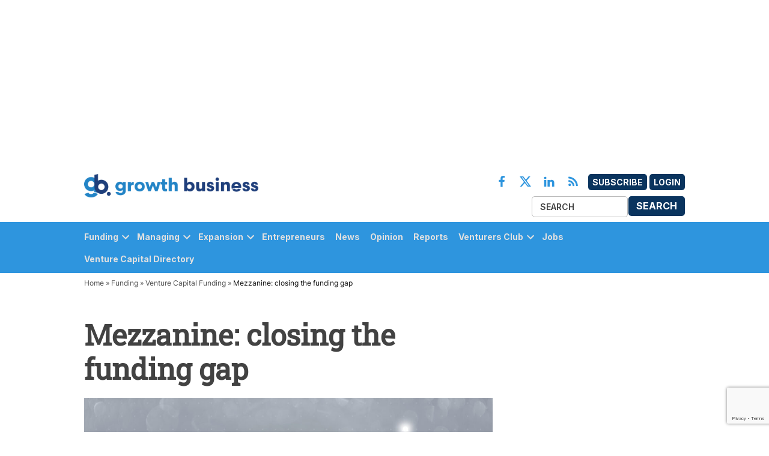

--- FILE ---
content_type: text/html; charset=utf-8
request_url: https://www.google.com/recaptcha/api2/anchor?ar=1&k=6Le3Wc8pAAAAAI3Kr2kg1gQyVo0Mj25PpVff3Y5P&co=aHR0cHM6Ly9ncm93dGhidXNpbmVzcy5jby51azo0NDM.&hl=en&v=N67nZn4AqZkNcbeMu4prBgzg&size=invisible&anchor-ms=20000&execute-ms=30000&cb=7o5d4fvyco8d
body_size: 48537
content:
<!DOCTYPE HTML><html dir="ltr" lang="en"><head><meta http-equiv="Content-Type" content="text/html; charset=UTF-8">
<meta http-equiv="X-UA-Compatible" content="IE=edge">
<title>reCAPTCHA</title>
<style type="text/css">
/* cyrillic-ext */
@font-face {
  font-family: 'Roboto';
  font-style: normal;
  font-weight: 400;
  font-stretch: 100%;
  src: url(//fonts.gstatic.com/s/roboto/v48/KFO7CnqEu92Fr1ME7kSn66aGLdTylUAMa3GUBHMdazTgWw.woff2) format('woff2');
  unicode-range: U+0460-052F, U+1C80-1C8A, U+20B4, U+2DE0-2DFF, U+A640-A69F, U+FE2E-FE2F;
}
/* cyrillic */
@font-face {
  font-family: 'Roboto';
  font-style: normal;
  font-weight: 400;
  font-stretch: 100%;
  src: url(//fonts.gstatic.com/s/roboto/v48/KFO7CnqEu92Fr1ME7kSn66aGLdTylUAMa3iUBHMdazTgWw.woff2) format('woff2');
  unicode-range: U+0301, U+0400-045F, U+0490-0491, U+04B0-04B1, U+2116;
}
/* greek-ext */
@font-face {
  font-family: 'Roboto';
  font-style: normal;
  font-weight: 400;
  font-stretch: 100%;
  src: url(//fonts.gstatic.com/s/roboto/v48/KFO7CnqEu92Fr1ME7kSn66aGLdTylUAMa3CUBHMdazTgWw.woff2) format('woff2');
  unicode-range: U+1F00-1FFF;
}
/* greek */
@font-face {
  font-family: 'Roboto';
  font-style: normal;
  font-weight: 400;
  font-stretch: 100%;
  src: url(//fonts.gstatic.com/s/roboto/v48/KFO7CnqEu92Fr1ME7kSn66aGLdTylUAMa3-UBHMdazTgWw.woff2) format('woff2');
  unicode-range: U+0370-0377, U+037A-037F, U+0384-038A, U+038C, U+038E-03A1, U+03A3-03FF;
}
/* math */
@font-face {
  font-family: 'Roboto';
  font-style: normal;
  font-weight: 400;
  font-stretch: 100%;
  src: url(//fonts.gstatic.com/s/roboto/v48/KFO7CnqEu92Fr1ME7kSn66aGLdTylUAMawCUBHMdazTgWw.woff2) format('woff2');
  unicode-range: U+0302-0303, U+0305, U+0307-0308, U+0310, U+0312, U+0315, U+031A, U+0326-0327, U+032C, U+032F-0330, U+0332-0333, U+0338, U+033A, U+0346, U+034D, U+0391-03A1, U+03A3-03A9, U+03B1-03C9, U+03D1, U+03D5-03D6, U+03F0-03F1, U+03F4-03F5, U+2016-2017, U+2034-2038, U+203C, U+2040, U+2043, U+2047, U+2050, U+2057, U+205F, U+2070-2071, U+2074-208E, U+2090-209C, U+20D0-20DC, U+20E1, U+20E5-20EF, U+2100-2112, U+2114-2115, U+2117-2121, U+2123-214F, U+2190, U+2192, U+2194-21AE, U+21B0-21E5, U+21F1-21F2, U+21F4-2211, U+2213-2214, U+2216-22FF, U+2308-230B, U+2310, U+2319, U+231C-2321, U+2336-237A, U+237C, U+2395, U+239B-23B7, U+23D0, U+23DC-23E1, U+2474-2475, U+25AF, U+25B3, U+25B7, U+25BD, U+25C1, U+25CA, U+25CC, U+25FB, U+266D-266F, U+27C0-27FF, U+2900-2AFF, U+2B0E-2B11, U+2B30-2B4C, U+2BFE, U+3030, U+FF5B, U+FF5D, U+1D400-1D7FF, U+1EE00-1EEFF;
}
/* symbols */
@font-face {
  font-family: 'Roboto';
  font-style: normal;
  font-weight: 400;
  font-stretch: 100%;
  src: url(//fonts.gstatic.com/s/roboto/v48/KFO7CnqEu92Fr1ME7kSn66aGLdTylUAMaxKUBHMdazTgWw.woff2) format('woff2');
  unicode-range: U+0001-000C, U+000E-001F, U+007F-009F, U+20DD-20E0, U+20E2-20E4, U+2150-218F, U+2190, U+2192, U+2194-2199, U+21AF, U+21E6-21F0, U+21F3, U+2218-2219, U+2299, U+22C4-22C6, U+2300-243F, U+2440-244A, U+2460-24FF, U+25A0-27BF, U+2800-28FF, U+2921-2922, U+2981, U+29BF, U+29EB, U+2B00-2BFF, U+4DC0-4DFF, U+FFF9-FFFB, U+10140-1018E, U+10190-1019C, U+101A0, U+101D0-101FD, U+102E0-102FB, U+10E60-10E7E, U+1D2C0-1D2D3, U+1D2E0-1D37F, U+1F000-1F0FF, U+1F100-1F1AD, U+1F1E6-1F1FF, U+1F30D-1F30F, U+1F315, U+1F31C, U+1F31E, U+1F320-1F32C, U+1F336, U+1F378, U+1F37D, U+1F382, U+1F393-1F39F, U+1F3A7-1F3A8, U+1F3AC-1F3AF, U+1F3C2, U+1F3C4-1F3C6, U+1F3CA-1F3CE, U+1F3D4-1F3E0, U+1F3ED, U+1F3F1-1F3F3, U+1F3F5-1F3F7, U+1F408, U+1F415, U+1F41F, U+1F426, U+1F43F, U+1F441-1F442, U+1F444, U+1F446-1F449, U+1F44C-1F44E, U+1F453, U+1F46A, U+1F47D, U+1F4A3, U+1F4B0, U+1F4B3, U+1F4B9, U+1F4BB, U+1F4BF, U+1F4C8-1F4CB, U+1F4D6, U+1F4DA, U+1F4DF, U+1F4E3-1F4E6, U+1F4EA-1F4ED, U+1F4F7, U+1F4F9-1F4FB, U+1F4FD-1F4FE, U+1F503, U+1F507-1F50B, U+1F50D, U+1F512-1F513, U+1F53E-1F54A, U+1F54F-1F5FA, U+1F610, U+1F650-1F67F, U+1F687, U+1F68D, U+1F691, U+1F694, U+1F698, U+1F6AD, U+1F6B2, U+1F6B9-1F6BA, U+1F6BC, U+1F6C6-1F6CF, U+1F6D3-1F6D7, U+1F6E0-1F6EA, U+1F6F0-1F6F3, U+1F6F7-1F6FC, U+1F700-1F7FF, U+1F800-1F80B, U+1F810-1F847, U+1F850-1F859, U+1F860-1F887, U+1F890-1F8AD, U+1F8B0-1F8BB, U+1F8C0-1F8C1, U+1F900-1F90B, U+1F93B, U+1F946, U+1F984, U+1F996, U+1F9E9, U+1FA00-1FA6F, U+1FA70-1FA7C, U+1FA80-1FA89, U+1FA8F-1FAC6, U+1FACE-1FADC, U+1FADF-1FAE9, U+1FAF0-1FAF8, U+1FB00-1FBFF;
}
/* vietnamese */
@font-face {
  font-family: 'Roboto';
  font-style: normal;
  font-weight: 400;
  font-stretch: 100%;
  src: url(//fonts.gstatic.com/s/roboto/v48/KFO7CnqEu92Fr1ME7kSn66aGLdTylUAMa3OUBHMdazTgWw.woff2) format('woff2');
  unicode-range: U+0102-0103, U+0110-0111, U+0128-0129, U+0168-0169, U+01A0-01A1, U+01AF-01B0, U+0300-0301, U+0303-0304, U+0308-0309, U+0323, U+0329, U+1EA0-1EF9, U+20AB;
}
/* latin-ext */
@font-face {
  font-family: 'Roboto';
  font-style: normal;
  font-weight: 400;
  font-stretch: 100%;
  src: url(//fonts.gstatic.com/s/roboto/v48/KFO7CnqEu92Fr1ME7kSn66aGLdTylUAMa3KUBHMdazTgWw.woff2) format('woff2');
  unicode-range: U+0100-02BA, U+02BD-02C5, U+02C7-02CC, U+02CE-02D7, U+02DD-02FF, U+0304, U+0308, U+0329, U+1D00-1DBF, U+1E00-1E9F, U+1EF2-1EFF, U+2020, U+20A0-20AB, U+20AD-20C0, U+2113, U+2C60-2C7F, U+A720-A7FF;
}
/* latin */
@font-face {
  font-family: 'Roboto';
  font-style: normal;
  font-weight: 400;
  font-stretch: 100%;
  src: url(//fonts.gstatic.com/s/roboto/v48/KFO7CnqEu92Fr1ME7kSn66aGLdTylUAMa3yUBHMdazQ.woff2) format('woff2');
  unicode-range: U+0000-00FF, U+0131, U+0152-0153, U+02BB-02BC, U+02C6, U+02DA, U+02DC, U+0304, U+0308, U+0329, U+2000-206F, U+20AC, U+2122, U+2191, U+2193, U+2212, U+2215, U+FEFF, U+FFFD;
}
/* cyrillic-ext */
@font-face {
  font-family: 'Roboto';
  font-style: normal;
  font-weight: 500;
  font-stretch: 100%;
  src: url(//fonts.gstatic.com/s/roboto/v48/KFO7CnqEu92Fr1ME7kSn66aGLdTylUAMa3GUBHMdazTgWw.woff2) format('woff2');
  unicode-range: U+0460-052F, U+1C80-1C8A, U+20B4, U+2DE0-2DFF, U+A640-A69F, U+FE2E-FE2F;
}
/* cyrillic */
@font-face {
  font-family: 'Roboto';
  font-style: normal;
  font-weight: 500;
  font-stretch: 100%;
  src: url(//fonts.gstatic.com/s/roboto/v48/KFO7CnqEu92Fr1ME7kSn66aGLdTylUAMa3iUBHMdazTgWw.woff2) format('woff2');
  unicode-range: U+0301, U+0400-045F, U+0490-0491, U+04B0-04B1, U+2116;
}
/* greek-ext */
@font-face {
  font-family: 'Roboto';
  font-style: normal;
  font-weight: 500;
  font-stretch: 100%;
  src: url(//fonts.gstatic.com/s/roboto/v48/KFO7CnqEu92Fr1ME7kSn66aGLdTylUAMa3CUBHMdazTgWw.woff2) format('woff2');
  unicode-range: U+1F00-1FFF;
}
/* greek */
@font-face {
  font-family: 'Roboto';
  font-style: normal;
  font-weight: 500;
  font-stretch: 100%;
  src: url(//fonts.gstatic.com/s/roboto/v48/KFO7CnqEu92Fr1ME7kSn66aGLdTylUAMa3-UBHMdazTgWw.woff2) format('woff2');
  unicode-range: U+0370-0377, U+037A-037F, U+0384-038A, U+038C, U+038E-03A1, U+03A3-03FF;
}
/* math */
@font-face {
  font-family: 'Roboto';
  font-style: normal;
  font-weight: 500;
  font-stretch: 100%;
  src: url(//fonts.gstatic.com/s/roboto/v48/KFO7CnqEu92Fr1ME7kSn66aGLdTylUAMawCUBHMdazTgWw.woff2) format('woff2');
  unicode-range: U+0302-0303, U+0305, U+0307-0308, U+0310, U+0312, U+0315, U+031A, U+0326-0327, U+032C, U+032F-0330, U+0332-0333, U+0338, U+033A, U+0346, U+034D, U+0391-03A1, U+03A3-03A9, U+03B1-03C9, U+03D1, U+03D5-03D6, U+03F0-03F1, U+03F4-03F5, U+2016-2017, U+2034-2038, U+203C, U+2040, U+2043, U+2047, U+2050, U+2057, U+205F, U+2070-2071, U+2074-208E, U+2090-209C, U+20D0-20DC, U+20E1, U+20E5-20EF, U+2100-2112, U+2114-2115, U+2117-2121, U+2123-214F, U+2190, U+2192, U+2194-21AE, U+21B0-21E5, U+21F1-21F2, U+21F4-2211, U+2213-2214, U+2216-22FF, U+2308-230B, U+2310, U+2319, U+231C-2321, U+2336-237A, U+237C, U+2395, U+239B-23B7, U+23D0, U+23DC-23E1, U+2474-2475, U+25AF, U+25B3, U+25B7, U+25BD, U+25C1, U+25CA, U+25CC, U+25FB, U+266D-266F, U+27C0-27FF, U+2900-2AFF, U+2B0E-2B11, U+2B30-2B4C, U+2BFE, U+3030, U+FF5B, U+FF5D, U+1D400-1D7FF, U+1EE00-1EEFF;
}
/* symbols */
@font-face {
  font-family: 'Roboto';
  font-style: normal;
  font-weight: 500;
  font-stretch: 100%;
  src: url(//fonts.gstatic.com/s/roboto/v48/KFO7CnqEu92Fr1ME7kSn66aGLdTylUAMaxKUBHMdazTgWw.woff2) format('woff2');
  unicode-range: U+0001-000C, U+000E-001F, U+007F-009F, U+20DD-20E0, U+20E2-20E4, U+2150-218F, U+2190, U+2192, U+2194-2199, U+21AF, U+21E6-21F0, U+21F3, U+2218-2219, U+2299, U+22C4-22C6, U+2300-243F, U+2440-244A, U+2460-24FF, U+25A0-27BF, U+2800-28FF, U+2921-2922, U+2981, U+29BF, U+29EB, U+2B00-2BFF, U+4DC0-4DFF, U+FFF9-FFFB, U+10140-1018E, U+10190-1019C, U+101A0, U+101D0-101FD, U+102E0-102FB, U+10E60-10E7E, U+1D2C0-1D2D3, U+1D2E0-1D37F, U+1F000-1F0FF, U+1F100-1F1AD, U+1F1E6-1F1FF, U+1F30D-1F30F, U+1F315, U+1F31C, U+1F31E, U+1F320-1F32C, U+1F336, U+1F378, U+1F37D, U+1F382, U+1F393-1F39F, U+1F3A7-1F3A8, U+1F3AC-1F3AF, U+1F3C2, U+1F3C4-1F3C6, U+1F3CA-1F3CE, U+1F3D4-1F3E0, U+1F3ED, U+1F3F1-1F3F3, U+1F3F5-1F3F7, U+1F408, U+1F415, U+1F41F, U+1F426, U+1F43F, U+1F441-1F442, U+1F444, U+1F446-1F449, U+1F44C-1F44E, U+1F453, U+1F46A, U+1F47D, U+1F4A3, U+1F4B0, U+1F4B3, U+1F4B9, U+1F4BB, U+1F4BF, U+1F4C8-1F4CB, U+1F4D6, U+1F4DA, U+1F4DF, U+1F4E3-1F4E6, U+1F4EA-1F4ED, U+1F4F7, U+1F4F9-1F4FB, U+1F4FD-1F4FE, U+1F503, U+1F507-1F50B, U+1F50D, U+1F512-1F513, U+1F53E-1F54A, U+1F54F-1F5FA, U+1F610, U+1F650-1F67F, U+1F687, U+1F68D, U+1F691, U+1F694, U+1F698, U+1F6AD, U+1F6B2, U+1F6B9-1F6BA, U+1F6BC, U+1F6C6-1F6CF, U+1F6D3-1F6D7, U+1F6E0-1F6EA, U+1F6F0-1F6F3, U+1F6F7-1F6FC, U+1F700-1F7FF, U+1F800-1F80B, U+1F810-1F847, U+1F850-1F859, U+1F860-1F887, U+1F890-1F8AD, U+1F8B0-1F8BB, U+1F8C0-1F8C1, U+1F900-1F90B, U+1F93B, U+1F946, U+1F984, U+1F996, U+1F9E9, U+1FA00-1FA6F, U+1FA70-1FA7C, U+1FA80-1FA89, U+1FA8F-1FAC6, U+1FACE-1FADC, U+1FADF-1FAE9, U+1FAF0-1FAF8, U+1FB00-1FBFF;
}
/* vietnamese */
@font-face {
  font-family: 'Roboto';
  font-style: normal;
  font-weight: 500;
  font-stretch: 100%;
  src: url(//fonts.gstatic.com/s/roboto/v48/KFO7CnqEu92Fr1ME7kSn66aGLdTylUAMa3OUBHMdazTgWw.woff2) format('woff2');
  unicode-range: U+0102-0103, U+0110-0111, U+0128-0129, U+0168-0169, U+01A0-01A1, U+01AF-01B0, U+0300-0301, U+0303-0304, U+0308-0309, U+0323, U+0329, U+1EA0-1EF9, U+20AB;
}
/* latin-ext */
@font-face {
  font-family: 'Roboto';
  font-style: normal;
  font-weight: 500;
  font-stretch: 100%;
  src: url(//fonts.gstatic.com/s/roboto/v48/KFO7CnqEu92Fr1ME7kSn66aGLdTylUAMa3KUBHMdazTgWw.woff2) format('woff2');
  unicode-range: U+0100-02BA, U+02BD-02C5, U+02C7-02CC, U+02CE-02D7, U+02DD-02FF, U+0304, U+0308, U+0329, U+1D00-1DBF, U+1E00-1E9F, U+1EF2-1EFF, U+2020, U+20A0-20AB, U+20AD-20C0, U+2113, U+2C60-2C7F, U+A720-A7FF;
}
/* latin */
@font-face {
  font-family: 'Roboto';
  font-style: normal;
  font-weight: 500;
  font-stretch: 100%;
  src: url(//fonts.gstatic.com/s/roboto/v48/KFO7CnqEu92Fr1ME7kSn66aGLdTylUAMa3yUBHMdazQ.woff2) format('woff2');
  unicode-range: U+0000-00FF, U+0131, U+0152-0153, U+02BB-02BC, U+02C6, U+02DA, U+02DC, U+0304, U+0308, U+0329, U+2000-206F, U+20AC, U+2122, U+2191, U+2193, U+2212, U+2215, U+FEFF, U+FFFD;
}
/* cyrillic-ext */
@font-face {
  font-family: 'Roboto';
  font-style: normal;
  font-weight: 900;
  font-stretch: 100%;
  src: url(//fonts.gstatic.com/s/roboto/v48/KFO7CnqEu92Fr1ME7kSn66aGLdTylUAMa3GUBHMdazTgWw.woff2) format('woff2');
  unicode-range: U+0460-052F, U+1C80-1C8A, U+20B4, U+2DE0-2DFF, U+A640-A69F, U+FE2E-FE2F;
}
/* cyrillic */
@font-face {
  font-family: 'Roboto';
  font-style: normal;
  font-weight: 900;
  font-stretch: 100%;
  src: url(//fonts.gstatic.com/s/roboto/v48/KFO7CnqEu92Fr1ME7kSn66aGLdTylUAMa3iUBHMdazTgWw.woff2) format('woff2');
  unicode-range: U+0301, U+0400-045F, U+0490-0491, U+04B0-04B1, U+2116;
}
/* greek-ext */
@font-face {
  font-family: 'Roboto';
  font-style: normal;
  font-weight: 900;
  font-stretch: 100%;
  src: url(//fonts.gstatic.com/s/roboto/v48/KFO7CnqEu92Fr1ME7kSn66aGLdTylUAMa3CUBHMdazTgWw.woff2) format('woff2');
  unicode-range: U+1F00-1FFF;
}
/* greek */
@font-face {
  font-family: 'Roboto';
  font-style: normal;
  font-weight: 900;
  font-stretch: 100%;
  src: url(//fonts.gstatic.com/s/roboto/v48/KFO7CnqEu92Fr1ME7kSn66aGLdTylUAMa3-UBHMdazTgWw.woff2) format('woff2');
  unicode-range: U+0370-0377, U+037A-037F, U+0384-038A, U+038C, U+038E-03A1, U+03A3-03FF;
}
/* math */
@font-face {
  font-family: 'Roboto';
  font-style: normal;
  font-weight: 900;
  font-stretch: 100%;
  src: url(//fonts.gstatic.com/s/roboto/v48/KFO7CnqEu92Fr1ME7kSn66aGLdTylUAMawCUBHMdazTgWw.woff2) format('woff2');
  unicode-range: U+0302-0303, U+0305, U+0307-0308, U+0310, U+0312, U+0315, U+031A, U+0326-0327, U+032C, U+032F-0330, U+0332-0333, U+0338, U+033A, U+0346, U+034D, U+0391-03A1, U+03A3-03A9, U+03B1-03C9, U+03D1, U+03D5-03D6, U+03F0-03F1, U+03F4-03F5, U+2016-2017, U+2034-2038, U+203C, U+2040, U+2043, U+2047, U+2050, U+2057, U+205F, U+2070-2071, U+2074-208E, U+2090-209C, U+20D0-20DC, U+20E1, U+20E5-20EF, U+2100-2112, U+2114-2115, U+2117-2121, U+2123-214F, U+2190, U+2192, U+2194-21AE, U+21B0-21E5, U+21F1-21F2, U+21F4-2211, U+2213-2214, U+2216-22FF, U+2308-230B, U+2310, U+2319, U+231C-2321, U+2336-237A, U+237C, U+2395, U+239B-23B7, U+23D0, U+23DC-23E1, U+2474-2475, U+25AF, U+25B3, U+25B7, U+25BD, U+25C1, U+25CA, U+25CC, U+25FB, U+266D-266F, U+27C0-27FF, U+2900-2AFF, U+2B0E-2B11, U+2B30-2B4C, U+2BFE, U+3030, U+FF5B, U+FF5D, U+1D400-1D7FF, U+1EE00-1EEFF;
}
/* symbols */
@font-face {
  font-family: 'Roboto';
  font-style: normal;
  font-weight: 900;
  font-stretch: 100%;
  src: url(//fonts.gstatic.com/s/roboto/v48/KFO7CnqEu92Fr1ME7kSn66aGLdTylUAMaxKUBHMdazTgWw.woff2) format('woff2');
  unicode-range: U+0001-000C, U+000E-001F, U+007F-009F, U+20DD-20E0, U+20E2-20E4, U+2150-218F, U+2190, U+2192, U+2194-2199, U+21AF, U+21E6-21F0, U+21F3, U+2218-2219, U+2299, U+22C4-22C6, U+2300-243F, U+2440-244A, U+2460-24FF, U+25A0-27BF, U+2800-28FF, U+2921-2922, U+2981, U+29BF, U+29EB, U+2B00-2BFF, U+4DC0-4DFF, U+FFF9-FFFB, U+10140-1018E, U+10190-1019C, U+101A0, U+101D0-101FD, U+102E0-102FB, U+10E60-10E7E, U+1D2C0-1D2D3, U+1D2E0-1D37F, U+1F000-1F0FF, U+1F100-1F1AD, U+1F1E6-1F1FF, U+1F30D-1F30F, U+1F315, U+1F31C, U+1F31E, U+1F320-1F32C, U+1F336, U+1F378, U+1F37D, U+1F382, U+1F393-1F39F, U+1F3A7-1F3A8, U+1F3AC-1F3AF, U+1F3C2, U+1F3C4-1F3C6, U+1F3CA-1F3CE, U+1F3D4-1F3E0, U+1F3ED, U+1F3F1-1F3F3, U+1F3F5-1F3F7, U+1F408, U+1F415, U+1F41F, U+1F426, U+1F43F, U+1F441-1F442, U+1F444, U+1F446-1F449, U+1F44C-1F44E, U+1F453, U+1F46A, U+1F47D, U+1F4A3, U+1F4B0, U+1F4B3, U+1F4B9, U+1F4BB, U+1F4BF, U+1F4C8-1F4CB, U+1F4D6, U+1F4DA, U+1F4DF, U+1F4E3-1F4E6, U+1F4EA-1F4ED, U+1F4F7, U+1F4F9-1F4FB, U+1F4FD-1F4FE, U+1F503, U+1F507-1F50B, U+1F50D, U+1F512-1F513, U+1F53E-1F54A, U+1F54F-1F5FA, U+1F610, U+1F650-1F67F, U+1F687, U+1F68D, U+1F691, U+1F694, U+1F698, U+1F6AD, U+1F6B2, U+1F6B9-1F6BA, U+1F6BC, U+1F6C6-1F6CF, U+1F6D3-1F6D7, U+1F6E0-1F6EA, U+1F6F0-1F6F3, U+1F6F7-1F6FC, U+1F700-1F7FF, U+1F800-1F80B, U+1F810-1F847, U+1F850-1F859, U+1F860-1F887, U+1F890-1F8AD, U+1F8B0-1F8BB, U+1F8C0-1F8C1, U+1F900-1F90B, U+1F93B, U+1F946, U+1F984, U+1F996, U+1F9E9, U+1FA00-1FA6F, U+1FA70-1FA7C, U+1FA80-1FA89, U+1FA8F-1FAC6, U+1FACE-1FADC, U+1FADF-1FAE9, U+1FAF0-1FAF8, U+1FB00-1FBFF;
}
/* vietnamese */
@font-face {
  font-family: 'Roboto';
  font-style: normal;
  font-weight: 900;
  font-stretch: 100%;
  src: url(//fonts.gstatic.com/s/roboto/v48/KFO7CnqEu92Fr1ME7kSn66aGLdTylUAMa3OUBHMdazTgWw.woff2) format('woff2');
  unicode-range: U+0102-0103, U+0110-0111, U+0128-0129, U+0168-0169, U+01A0-01A1, U+01AF-01B0, U+0300-0301, U+0303-0304, U+0308-0309, U+0323, U+0329, U+1EA0-1EF9, U+20AB;
}
/* latin-ext */
@font-face {
  font-family: 'Roboto';
  font-style: normal;
  font-weight: 900;
  font-stretch: 100%;
  src: url(//fonts.gstatic.com/s/roboto/v48/KFO7CnqEu92Fr1ME7kSn66aGLdTylUAMa3KUBHMdazTgWw.woff2) format('woff2');
  unicode-range: U+0100-02BA, U+02BD-02C5, U+02C7-02CC, U+02CE-02D7, U+02DD-02FF, U+0304, U+0308, U+0329, U+1D00-1DBF, U+1E00-1E9F, U+1EF2-1EFF, U+2020, U+20A0-20AB, U+20AD-20C0, U+2113, U+2C60-2C7F, U+A720-A7FF;
}
/* latin */
@font-face {
  font-family: 'Roboto';
  font-style: normal;
  font-weight: 900;
  font-stretch: 100%;
  src: url(//fonts.gstatic.com/s/roboto/v48/KFO7CnqEu92Fr1ME7kSn66aGLdTylUAMa3yUBHMdazQ.woff2) format('woff2');
  unicode-range: U+0000-00FF, U+0131, U+0152-0153, U+02BB-02BC, U+02C6, U+02DA, U+02DC, U+0304, U+0308, U+0329, U+2000-206F, U+20AC, U+2122, U+2191, U+2193, U+2212, U+2215, U+FEFF, U+FFFD;
}

</style>
<link rel="stylesheet" type="text/css" href="https://www.gstatic.com/recaptcha/releases/N67nZn4AqZkNcbeMu4prBgzg/styles__ltr.css">
<script nonce="x55fZvxd0r5gBo07JsJ03w" type="text/javascript">window['__recaptcha_api'] = 'https://www.google.com/recaptcha/api2/';</script>
<script type="text/javascript" src="https://www.gstatic.com/recaptcha/releases/N67nZn4AqZkNcbeMu4prBgzg/recaptcha__en.js" nonce="x55fZvxd0r5gBo07JsJ03w">
      
    </script></head>
<body><div id="rc-anchor-alert" class="rc-anchor-alert"></div>
<input type="hidden" id="recaptcha-token" value="[base64]">
<script type="text/javascript" nonce="x55fZvxd0r5gBo07JsJ03w">
      recaptcha.anchor.Main.init("[\x22ainput\x22,[\x22bgdata\x22,\x22\x22,\[base64]/[base64]/[base64]/bmV3IHJbeF0oY1swXSk6RT09Mj9uZXcgclt4XShjWzBdLGNbMV0pOkU9PTM/bmV3IHJbeF0oY1swXSxjWzFdLGNbMl0pOkU9PTQ/[base64]/[base64]/[base64]/[base64]/[base64]/[base64]/[base64]/[base64]\x22,\[base64]\\u003d\x22,\x22esK1wqx6w5PCsX/CpMKPf8KGY8OmwpofJcOuw65DwpbDp8OEbWMbS8K+w5lBXsK9eFjDt8Ojwrhsc8OHw4nCpiTCtgkMwqs0wqdHT8KYfMKzOxXDlWBYacKswqvDkcKBw6PDgsKEw4fDjxXCrHjCjsKwwo/CgcKPw77CpTbDlcKqP8KfZkvDl8OqwqPDjcOtw6/Cj8OnwokXY8KiwqdnQyoowrQhwqgTFcKqwrXDp1/Dn8KAw7LCj8OaLWVWwoM7wq/[base64]/AGjCi8O6wqIEw6PDoHhdAsKLO8KjAMK2TBNFH8KMWsOaw4RiSBjDgUPCr8KbS0BtJw90wpADKcKVw4J9w47CgmlZw6LDnj3DvMOcw6jDix3DnDTDnQdxwr/[base64]/KsKew5BMGTdwMjzDocKDHmnChsOvEGtnwqTCo3NYw5XDisOqbcOLw5HCi8OOTGkREsO3wrIET8OVZn4dJ8OMw5rCncOfw6XCk8KmLcKSwqUCAcKywrLClArDpcOCYHfDizsfwrtwwp7CssO+wqxLQ3vDu8O+CAx+AVZ9wpLDtE1zw5XCpcK9SsOPN2Jpw4A/CcKhw7nCnsOCwq/CqcOcf0R1NhZdK3UIwqbDuH5oYMOcwqYpwplvN8KNDsKxH8KJw6DDvsKYA8OrwpfCsMKEw74ew7Q9w7Q4ccKDfjNhwrjDkMOGwovCn8OYwovDnHPCvX/DlMOxwqFIwrHCkcKDQMKAwoZnXcOkw5DCohMbKsK8wqoMw6UfwpfDssKLwr9uGMKLTsK2wqfDlzvCmmLDv2RweiU8F0/CmsKMEMOFL3pADXTDlCNZND0Rw5ATY1nDlQAOLjXCgjF7wqJKwppwH8Oif8OawrfDicOpScKAw70jGiUdecKfwoHDmsOywqhLw6M/w5zDpcK5W8OqwpACVcKowqg7w63CqsO/w4NcDMKjK8Ojd8Orw6MGw59Aw6p2w5XCoSoTw4TCj8Kjw7NwAcKqAhnCtMKcdSnCpEvDk8OEwrXDhAcpw4TCu8OdYMOebsOqwrwtG0RRw7DDksOFwrM/UGPDkMKnwoLCnUkfw4fCt8ObUHjCq8OyIQ/CncKMGTnCtXgzwpvCiw7Dm3Vmw4pNXcKPe2lCwp3CqcKhw6jCrsKRw4PDk0x0NMKqwojCv8K2NEl+wofDinxzw6zDsGdlw7XDucOyK0zDjV/CusKVKxlIwpfCvcOnw5MFwqzCscOXwolbw7LCtcK3ClgIf11tbMKTw4PDn1MEw6QjNnzDl8Ocd8OWAcO/cSlNwrTDpkJtwqjCoxvDlcOEw4srbMK8wqpSZMK4NcKAw54Kw4bDp8KjdjzCpMKvwqrDn8O2wqfCvMK6TnlAw7tmb0PDhsKAwo/Dt8OGw6DCvMOawrHChTPDhk5gwrPDusO6WRRUXw3DpxJawrTCvMKKwq7Dmn/CjcKFwpRcw6jCk8Ksw5BpU8Oswr3CiA/Duh3DjnRUVh3Ck3MaLAQOwodHS8K/chEPYiPDusOBw5xLw4Rbw5fCvwHDpnvDsMKXwrLCssK7wqwZFsOUdsOoK1FDD8Olw4LCsT0VO3LDqsOZX0PCucOQwooQw6HDsjDCjnfCv3PCklbCgMO/SsK8XcKRKMOhG8KCNHQxw5sowoN2XMOtLcOPWgMhwozCjsK5wo7DuzNEw78Cw4PClcK2wrYOZcKsw4nCoCXCtxvDu8KQw6swV8KJwqlUw4bDgMOKw47CvzDCsS8kFsOewodzc8KIDsKpSzRiTUNdw4/Dt8KMalYqe8Oywr4Dw7oZw5QaGm9NFCNTUsKVesKSw6nCj8KHwrrDrW7DqMOZFcO5OMK/HsKPw7rDicKOw6TCjgjClQd+CgxoRFLCh8KaXcOaccOQHsK5w5A6BnEBX2HDlFzCsFB6w5/DunpCJ8KJwoHDk8OxwqxRw6Y0wrTDjcKew6fCk8OVPMOOw7TDtsOSw601MyvDjcKjwqjCmsKBDyLDtMKAwpPDjsOfflPDiRl/wrFZMMKKwoHDsxoYw40DUMOKYVoPZk9KwqHDtmABIMOnZsK5JkYDf09jD8Osw6/[base64]/[base64]/Dm01HHMO3w5liwrHDp8Kvw7tuw6kywpvCgVUXdG/ClsOsG1JKw6TCr8OqIR52wp3CsnTCrCEBNgjCsnMyGg/Co2/Cjg9RGmbDicOJw5rCpD7CgUAlA8OUw700LsO/[base64]/DgW9yBMOuPAzDh8OUwrrCl2gdwq/DmRZUH8O8KxkNekHChsKKwptKORjCg8O4wr7CtcO8w6QXwqXCvMOZwo7DsUTDscK9w57CnDPCnMKXw6jDp8KaPgPDqcKUNcOrwpMUbMK3GsOjNMKkOUohwq0mEcOfKHPDnUbDnn/Cs8OETz/CqW7Co8Olwo3Dp0/[base64]/DscKDJ8ORQcKSwp0wLsOww4PDsMKIPRp2w7jCkyNQahFVw43CpMOjH8ODdz/CinR6wqhcIRzCucObwopRdD9bE8OrwpoPWsORLMKAwq9zw5tGOADCgVNAwrPCq8Kyb28Rw7Y1woEjU8Kxw5HCv1vDqsKdWcOKwobCjBlMIjfDjsO0wqjCjX/[base64]/w6MZPQ0Vwq0AeUFNwrzDusOaHsK+w7nCncKww60mO8OvEBgaw4MfJ8KFw4cPw5NMU8KBw7FXw7ZdwoPDucOABAPDgBfCq8OLwrzCvFVoIsOyw4LDqTQ/FnjDl0c4w4IeMsOdw4lMcGHDosOkcDczw49YcMOXw5rDpcKwHMKsZMO1w6TDhcO6RBFTwosdbsKYacOfwrXDtXXCucO5w4PCtQcJasONJwbChR4/[base64]/DtWfDiADDsWnDqMO4w68Uw4bChC/ClXsHwrUbw4hmA8K/VMO4w6hswp54wrnCu3DDtzIOw6HDpHrCj07DuCUnwq/DusK/w7ZjeF7DplTDvcORw74Ew5XDp8ONwoXCmELCqsONwrvDrMOkw5cWEj7CmnDDpDM/HlrCvE0qw5Uew7bChX3CtFfCssKpwr7CjCwzwo/CvMKwwogcHsOzwr1uHE3DkEkvQMKdw5MQw7/Cs8ObwpXDpcOrenLDhMK5wqXCmRTDo8O8P8KFw4PCjcKTwp3CpzJFNcKid3F1w7x9wol2wpEbw6tqw7LCmm5UFMOywo5ywoVaIzRQwpnDnC3CvsKnworCphbDr8Ofw53DqsOudXpgOGpubxYZEcKEw4vChcKQwq9aKHZTKcKCwoIMUn/[base64]/ChMKFwq95w7zDiC5XXwvDrsO+w4l2EcOHwozDj1bDuMO+AhbCs2hCwqLCqsKww78mwp8cFMKfDHleUMKVwr0EZMOeaMO+wqXCoMK2w6/DlzlzFcKlRMKVWD/CgWhcwokWwrseTsOrw6LCrwTCsT1nSsKpFMKhwok9LEU+KQwsdsK6wo/[base64]/[base64]/DrMOxwrbCicKQwpdlwrtkW1VsJH7CoiLCkm7DlHfCosKjQMOBVMOkKm/DnMOBfx3DnHhBeXHDmMKeEMOYwpo9MHwHasKQbcK7wogXSMKDw5XDglQxMjfCqgN3wrEWwqPCr0fDrQlSw7VHwrzCu2bCjcKgUsOewojCsg8XwpnDvHJibsK/XFg/w79ww78Tw7hxw6h1d8OFN8OXSMOmVcO0LMOww47DtFDCtlrDlcK0woPDhMOXQVrDk00EwpfCisKMwr/CgsKGHBlzwoBHwpHDqjUnXsO3w4bCl00jwpFcw6I3S8OJw7rDjWYKbX1BK8K2fcOmwqwILcO7W37DscKKIcKPKMOIwq8vbcOoZsKmw5tHV0HCmifDmxZ1w4tlBXHDocK8JcOEwoQtWcKoVMK2LX3Ct8ONaMKOw7DCmMKvFkFJwqd1wp/[base64]/DiMKXw4oEfcOCKTDDpMOww6cKw6rDqwvDp8OMQMKHA8OrX8KAcUVTw48TBsKacGfDt8KdZXjCvz/[base64]/CgMKnwpnDq3ccIMOlwrxyLTjCvcOqw4MiFBYrwprCisKAC8OFw6hUcB3CisK2wrsdw4AVV8Kqw7HDisOywpnDk8OBTnzDv3hwMxfDuBYPbw8NI8KVw4s8RcKATsKcRcOgw4oBDcK5w7A+KsK0VcKcWXIsw4rCh8KZRcOXdgMzbsOvT8O1wq/CoRdUVAVow6kDwpDCocK5wpQ8AMKfR8Ofw6xnw7bCqMO+wqFNe8ORUsOhD1fChsK0w5o2w5tREmxZTsK+wow6w7FvwrtXecKJwrkbwq9JE8OSJsOlw49Cwr7CjlvCr8KMw43DhsOHPjo9f8OZeRfCkMOpwrh/wpXDl8O2NMKaw53ClsOzwq8PfMKjw7B9fwXDnxMsXMKhw5rDgMK1w5UsVSHDozrDtMOuXlDDpj90XsKpfGnDncOSWsOdEcOFwq9BJcKuw77Cp8OQw4LDgStBCxLDrwAnw4Ftw4AiR8K7wqbCssKVw6Q/w5LCmhcZw5jCocOhwrHDnEIgwqZ5woNzNcKrwpDCvwrDjXPCp8OeU8K+w4PDo8KtKsOvwqjCpsOEwoYUw4djbEbDmsKFGgZxwpXCkcOTwqfDm8KnwppLwoXCgsOEwqArwrTCq8OzwpvCjMOqfDUjTifDo8KeAsK0WCHDryMbPkHCgSlDw7HCkx/[base64]/CuXEUD8K2w7VSb2M5InXDiHzCrcKIw7ghbsKsw5IvOcOUw4DDs8OeXcOwwr1twqNew63Cq1HCpgDDvcONJ8KQW8Kowo7DuUN4QVQhwq3CqMKEUsOPwoYHKcK7VS/ChMKiw63CkhDCncKKw7zCr8OQKMOgKR9dccOSPgFWw5QPw53CpUtbw5ERwrAWQHTCrsKew5xmTMK8w43DpHxJX8ORwrPDi1vDlHAnwpE6w49NLsKIDmQJw5/Dg8OyP0Rcw6oaw7TDjjRZw6PCuCgpcQ7Cvi8xesKrw7DCgk9DJsOjbAoGH8O4PC8cw5/CkcKVHSLCgcO6wrbDmQAkwqXDjsOUwr05w5zDvMOHO8OvHA00wpXCkR/DmAAvwq/CqUxHw5DDocKLR2IWLMOsfBtWV3nDpcKiZMKfwrLDmMKka1A9wopGAMKUUMOHCcOPWMK6F8OMw7/Dk8OeCFnCoRQ9w5rCsMKjbcKcwppyw5vDksOmAzlkZsKSw4TCk8O/UwoWcsOSwpZlwpzDuGvCicOawpEAcMKFRcKjOMO+wqjDocOeYmINw5E+w6hcwqvCsGjDgcKdHMK6wrjDjCgcw7JQw5xhwrtkwpDDnFLDmVjCt1hRw4LCh8KWwp/DjwDDt8Kmw6PCtgzCm1jChnrDisOVBmDDuDDDnMOgwp/Ct8KyE8KRZcKiU8OtOcKjwpfCosKSwrDDiXMrc2chXHARbcKBGcK+w6/DrcO0wpdawpTDiHA7FcK3ViBnJcOeexJIw6VtwpkvKcKaeMOeIsKiXsOrMcKbw5cDWHDDqMONw6g9T8KKwpZNw7HCinHDvsO3w4DCisOvw7rDhsOqw6Q8wohTXMKvwoQUUyrDqcObe8K5wocRwoDChnDCosKLwpHDkwzCr8K0bjd4w63DngsBfWJVbxlILTlWw7/CmAVqBMOtccKKLjlIYcKwwqHDjEVnK2TCnSMZWnd1Vk7DjEXCiy3CtgbCk8KDKcOySsKdL8KtEcOIbFsBABB4esKYE08fw7vCq8OgP8KDw75Nwqgbw73DmcODwroawqrDpV7CsMO4JcK5wrsgLT8QMT3CoC8AGzLDgQbCtTo/wosJw4fCkjoQb8KTEMOpesK/[base64]/[base64]/DvyfCi8OFcBbCuDzCrBcZGsO3Zn17TQnDu8KGw7Iqwr5sTsOwwozDhWHDhMOVw5UcwrzCs2PCpTo9dU3Cm1EJVMKCNcKhLcO+c8OsGMOkRHnDisKQBMOpwpvDvMK9JcKxw59PGzfCny/DjSvCtMOIwqhRBhfDgRLCjnItwolXw40Aw6FhQTZJwpE5aMOewpNFw7dqE0TDjMOaw5vDucOtwoAfZAHChBE2FcKzecO3w5NTwqvCoMODPsOUw7HDsDzDlU/CpgzClFDDtcOIJFjDjVBLGGLClMOPwoLDs8K3wo/[base64]/[base64]/[base64]/CscOiwqktw4nDv8K/[base64]/Cj8KYPB/Dnmt8bcOrwoDCrE5VUSl6WWdqJcOUwoxOMjxdAUJAw50yw54jwpprVcKCw4AwEsOmwosjw5nDqsOpAlEhZxjCuglLw6HCrsKiIn1IwopwNcOfwpHCmnPDixcSw4U3LsOxNMKYABfCvgfCj8OPw4/[base64]/DnWHCgcOBXcOgFiZVwq3DhFDDpxJVwpfCjsKIGMOBEMOlwrDDjcOLaHdvPm/Ck8OJPGjDrsKxG8KUd8OKTiPCvU17wpPDvh3CtnLDhxc5wo/DtsKDwr3DpkJ3QcOBw5IqLAEKwqhWw7sJLMOmw6Uawp4GKFNGwpBYVMKNw5jDhcKBw54iMMOfw7LDjMOfwqwCEDvCq8O7ZMKBSh/DsDwawofDlSXCsSZjwo/CrMOHIMOSNCPCg8Owwo0cI8KTw6fDjBY9w7k4EsKUbsKww5TChsOBcsK/w4l9DcOlIsOvP0dewqzCviDDgjvDjDXCqTnClHF7WEg8Uhxtwo7Cv8Oywpl3CcKlZMKWw6nDh0/Cv8KUwp0TNMKXRXxEw60Yw4AAFcOyLy07w6srGsKsUMOUUgTCsV1+TsOPImjDq2lhJsOxN8KxwpFREsOxX8O/KsOlw44sXiwhbTfChE3ClCnCnyNrAX/DosKswqnDkcOzEjLCihXCvcOfw4rDqgbDgcO/wopkdyPCt1ZMFFLCrsOOWktuwrjCjMKISQtAEsKvUEPDtMKkZW/[base64]/Dp8K7eMKfX8Obw6DDucKkbsKdQsK3wozDrGLDpEHChx1bHQXDjMOzwpDCjR/CnsOUwqRcw47Ci2YAw5jCvicHZ8KdX1jDqljDsyDDiHzCt8KOw608bcO0e8OAMcKPP8OZwqPCrMKJw45mwotmw6ZIT2HDikLDncKJf8O2wpoPwr7DhX3DlcKCLHcsfsOoGMKqf1TChcOpDhcOHMOAwphpMkXCmFdLwp8JdcK1Miopw4PCjULDiMOiwr1qS8O/wpPCvk9Rw41uWMOQJjzCowHChmYKZTXCq8Ofw6LDigMDa2kTPsKMw6Y0wr5aw5vDgjswKS3CpzPDkMKobgLDqcOdwrgNw7Atwo4rw4NgAcKZdkYCdcOuwoTCjGRYw4/Dg8OvwqVyN8OKP8Orw6hSw77CtCzCj8Ozw5LCj8OHw4x8w5HDs8KPMRlMwozCpMKTw4w6dMOSVQU8w4o8ZG3DjsOPw4h8XMO7bR5Rw7rCuG1JVlZXGcO7woHDqWJgw611fcKuBcOewpPDgRzDkiDCgcOpU8OrS2jCu8KJwpvCnGU0w517w4cXBsKSwrsPCQzCh1t/[base64]/Ck8KYbjZdwog6wq8Sw5zDhsKDfl89wojCnsK3w5EQbTjDmcORw7LDh11nw4vCl8OtIEExJsOAOMO0wprCjRHDpMOMwobCn8OdAcKtSsK6FsO5wp3CqErDrF1Uwo/CqhpyOXdewqIiZ0EMwobCtRXDmMKMDMKIdcO8N8OvwqfCi8OkSsO2wrvDoMO4Z8OvwrTDtMKWIzbDrS/Doz3DqzJgeiUJwpHDsQ/CuMOLw6zCn8OwwrR/GMKmwplfTBFxwrZPw5p8wqbDv3APwpTCtykIOcOXwpfCrsOdRULCicOgAMOIGsK/FEwiVEHCh8KabsOTwq9zw6XCuAMvw6Adwo3CncKSaWVGZh8cwqXDvyvDoH/CrHvDucOCAcKZw6nDrGjDusKoRwjDlwYqw6omR8K6woDDmMOHC8Orwr/CjcKROlbCtkzCqwrCkFXDrCovw54JRMO+Q8O6w4UhecOrwqDCqcK9w65LDk7DiMOaGU1PGMOrYMKndCLCmk/[base64]/DqVQvwpUMwp7DmCTCtC5rR8OZw47DsG3DnsKSHSPCvRAzwpPCn8O9w5ZswplpBsORwq/CisOhB3JTdWzCkyMRw4w6wppBPMK2w7XDrcOaw58Ww7gwcw03aUTCpcKbIhjDgcONecK6ezDCjcK/w7jDsMOyF8OAwp4YbVkNwo3DiMORUV/Cj8OCw4PCq8OcwrsNdcKmaEUTCWlYLMOCWsK5acO0WBjCjy/Du8K/w7teZ3rDq8Kaw4zCpAthDsKewrJUw5QWw4ATw6LDjGBXHWDDtW/DocOGXcOWwpdrwq3DpsOEw4/DiMOpNlVSaEnDinADwpvDhD8GKsKmOcKzw7vChMO0wqHChMOCwrEZK8KywrrCocKWAcOiw54qK8KNw5zCkcKTSsK3DVLCnzfDqcK1w61De0I3JMK7w7TCgMKzwot7w7tRw4YKwrdCwoULwpxMBsK/LX0ZwqnCoMOgwpfCocKHSB49wp/[base64]/Dmh8Mw5xEw5oswrHDqjtMw6YCE8Kkew1mDDnDvMOPNBjCgsOVw6Bvwq1dw6DCpcOyw5Yea8Ozw4sYZTvDvcKPw6o/wqUIbsOSwrNnK8KHwr3Dm3/[base64]/DcKbRcOuwofCm0oWwrVpwpfDgcKPwqzDs2RKwr9vwrJ5wrbDgkACw7EaGgAnwrY3GsKXw6jDtG4Iw4cyO8OdwpfDm8Oewp3CpTteCn9UMynCmsOgThfDrERvQsOaK8KUwocUwoPDksKzWVs9fsKBZMOBQsOuw5EPw6/Du8OgNcOtIcOhwogyXidsw6MNwpFRUTgmH1fCisKAZ03DmsKjworCjhfDosK+wpDDiBIJeTcFw6nDl8OBPWkCw79vPgAcHz7DsiMjwqvCjsOJA3oVbkEtw5jCgSDChjTCjcK/w4/[base64]/[base64]/CgC7DuMKXGcO6w5PDo8OGw5LDlsKPw5jDnxBALRokEcOXMjPCvwrDjV1RYQM0DcOlw7PDqMKVRcKtw543BcKiMsKDw6FwwpNLbcOSw48gw5nDv38SVCASwr/Cry/Dv8KMICvCosOxwqdqwo/Cg1jCni1gwpZUNMKrwr98wqNnBk7CjMKBw5M1w7zDnALCnFJQJ0TDtMOELQZowq07wrNSRTjDmR/DhsOHw64+w5HDrUV5w4UywoBdFFLCrcKhwpQkwqkYwpBUw7tDw7x4wq8aZz0+w4XCgSnDscK7wrTDi2UFE8KKw7rDhcKoMXdSMWPCk8KBRiTDoMO4VsOuw7HClAdJWMKjw7w3XcO/w6NyEsOQDcKXAEh3wqbCksOLwonCmw4kwqhBwqzCsDjDs8KbR21uw4wPw4ZmAAnDl8OCWG/[base64]/w6wvH8O/WsOjw6UUw6zDm33DlUUxw4DCmcOXw6Q/VsKuZgUdJcO8B1/CvyXDn8OcbX8PQcKbShsewqFRQH7Dhnc2E3DDu8Omw7weG3LDvnzCv2DDnDkRw5ldw7jDsMKiwo/CpcKMw7bDsVPDn8KNA03DucOJIsKgwqoIG8KRccOLw4giw5wcLh3DjDvDi1Y/XMKMAn/CgDnDj0wpWiVxw6U/w6hLwrgRw7nDgkbDlsKJw4cofMKNE0nCiBYpwqbDjsObAT9bc8OlQMOtalXDmcKkPS1pw4oaOMKdSMKwfnpfM8Otw4fDqAR5wql+w7nCvF/[base64]/[base64]/DrcKtekw0e2VwfMKTwrxFwrNAw4czwqd/w4jCtkcUOsOKw78IAMO/wo/Djjo7w5zDuUvCv8KTN3XCssO3FDg1w4ZLw75Gw6JFX8KVX8O3NlHCs8O+S8KRQBwcWcO0wookw4xGOcOaTFIMwrbCrEYtAcKyDFTDokLDvcKww6jCnX9hX8KmHMKHOhPCmsOELz3DosO2WWXDksKxXzjClcKJYTXDsTnDkQjDukjDky/CsQw/wpXCmsOZZ8KHwqIVw5drwrTCiMKvMSZRMyBKwr7ClMKBw4sZwpfCuGHDgAArAk/CuMK2diXDlMKtLkPDs8KYYVXDvjXDtcOTBC3CiFvDi8K9woFQT8OrBXdNw6JKwojCqcK2wpFxFQ9rw4/Cv8KKe8OuwrnDlsO3w61iwrwTESdHPSHDvMKPXV3DrMOswqPCh2LCrDPCp8KzIsKAw6pfwqrCtFNuPxwow5/CoxDDgMKTw73CgloTwrkGw49pbcOqwpDDocOcDMK1w41/[base64]/[base64]/[base64]/CrUlecsOiw4LDrsKtHcOmc8O0w4UcU0XCnhnDnCkeFg1rcityJwMywq8Aw6UBwqHCisOlFsKew4/Co11tBnUcXcKXUBTDrcKxw6LDscK2a07DlMO3Ml3DmcKHAXzDpj9kwo/CqH0kwr/DiDVYPC7DhcO5NEkGchxRwp/[base64]/Cm8KxQsOuOcOTbsKDw7vDuRLDpRLCpMKGTsKLwrQmwrXDrxhFc27Do0jCjXJICQhrwojCmUfCgMO7cj/CuMKiPcK5FsKtMkDCh8KPw6fDv8KSDWHCkVjDqzISw4PCo8OQw4TCuMKGw79QXwvDoMK3w7JWH8O0w43Dt1zDrsK7wpLDq0hQV8KLwpc5UsO7w5PCjkMqNHPDrRUnw5PChMOKw4odRG/CjSlkwqTDoFkfe3PCp380EMOCw6M4F8OUQXdWworCjMO1w6XDucOdwqTDq2LDs8KSwr3CqBPCjMOPw6nCj8OmwrJcTBHDvsKiw4fCm8OvAhkwF03DgMKew584c8K3TMKhw50WYcOnw5A/wp7CpcO2wozDmMKAw4fDnk7DkQLDtAPDhsOoDsKcdsO/KcODwp/[base64]/wohJHMKfHsK5CsK2NsODQR/Dn8OOwpQUFw3DsytJw5/Ctxpfw5lFQnluw7wPw6dCw6rDmsOaP8KIUjZUw7I3L8O9wpnCucOhdDnCu2gUw7Qfw6XDvcOdMHLDjcOEXkDDqcKkwp7Cn8O+wrrCkcKjV8OyBHLDvcKqAcKfwqA4SB/[base64]/DocOBw4rDq8OjwpzDt2MZwoPDr8KzDMOvw6N3ccKeXMK0w4cfLMKfwoVAYsKew53CizAGCjzCqMKsRGlKw7F1w7/[base64]/DrcKBDsO2wonCixwPwokiDRbCowTCmlwoEsO+cB7Dtx/DoE/[base64]/DmkYQwqoqw5h9IjnDs8KwwovDtcOlYcOBKcO1XlHDtFDCskXCjsK1MGbCs8KzCRcpwrzCp0LCucKAwrHDoTzCoQwiwpReZsOYQHgnwpgCeSbCn8Klwrg+w6J1InLDvFBrw4siw4LDpnfDsMKEw7N/CTbDhBbCpsKKDsK0w6ZYwqMYacO9w7vDmXXDvSHCssOlZMOTFynDtkQAGMO9AQgQwpfCvMOcVj/DscONwoBuZHHDo8Kzw4XCmMOxw5wPQWXClRXDm8KjICQTHcOnJcOnw5PCrMK8RQgJw51aw4TChsOjKMK/ZsO4w7E4EgvCrmQ/RcOtw7d4w5vDt8OzRsKwwo3DlgJsAlTDisKPw5DCjxHDo8OmXcOMIcO5QxfDpsKywpvDu8Oiw4HDnsKjKVHDtCFswogiccK/IsOiRQTCjhk5egU5wq3ClEobDxB7eMKTAsKDwqAYwpxiUMK2FRvDqm7DrsK1XlXChjhdO8OcwrDCoH7CpcO8w5dnBUDCrcOOwqnCqkUjw7bDsn3Dv8Omw43Cri3DlE/CgMKpw6F9G8KXEcOqw6tPGw3Cr0UIN8OCwrAew7rDj3vDnR7Dg8OJwrXCiHrDrcKYwp/[base64]/[base64]/HRTCugHCvsObHXvCtmJtAsKQwpfCmBMxcFDCtMKCw7hLdWkJwpTDtyDDjEV6Vltqw5fCiCg9XEZuMRbCn1xFw6TDjHXCgi7Ds8Klwp7CkVMKw7ETUsO6wpPDpsKywovCh0MbwqwDw4nDrsK8QksBwpvCrcO8wrnCoV/ChMOlPU5NwoR9TQRPw4TDgiEDw6Baw6IHWsKje0U5wrMIcsOxw5wyBsKwwrbDqsOcwqg0w5DCjMOISsOEw5vDusOQDcOPa8KUw5Q6wrLDqx1VMHrCixANNF7DusKnwo/[base64]/CsnLDvg5FHTPCnkFTOcOIw5nDjsOYw43Dm8OMQ8OgYgnDn8K7wo8Mw4ZhUMKhV8OEEsK+wrlHXBxEbcKzWMOvwrHCkmhIPkbDgcOCPQNXWsKvWsOcDhVfO8KFwr4Pw6ZGCWvCuWoNwpbDqDRNXBFGw7bDt8KIwpMTKXHDpcO/wos0XhFOw5MIw5FRDcK6QRfCtcOEwq7ChAEtKMONwr4lwo4tZcKfPsO8wpVlHkIvEsKjwpbCpyLDnzwxwpIJw5vCusK/wqtQHkvDo21Mw6BZwoTDr8KHSH4dwovChEU+Dl4yw7XDgMOeZ8Otw4jDv8OJwp7DscK4w7sAwppDNTd3V8KswojDvAsAwp/DosKNf8K7w5vDg8Kowq7DlcOrwprDk8K1w7jCh03DsjDCkMK4wowjcsONwpgyFWPDnRUwJxPDv8OJDMKaVsOCw6PDiTVPTsK/[base64]/w7g8w5PClUYhJ8ObTcOLfMOha8OSwoLDmn7DicOtw5zDlXswLsOlBsO9AGHDtgx0ecKySsK9wrbDgmVbU2vDgcOuwrLDj8Kdw501KyPCmQ3CnWJcNHh7w5teIsOLw4PDicKVwrrCgMO0w7/[base64]/Cu8K5w6nDtmDDnCjCqTzCmRAjw7/Cg1FLNMKtByjDi8OsBMOaw7rCjXA0AMK9NGbCiGbCsTs6w5Zzw7LCr3jDq3LDoQnCmER7EcOyOMOYfMOqBFzDp8OPwpt7w4fDncO5wpnCkcOwwrXCpsK2wq7DlMO+wpsbMAkoe13CucONEmV5wqsGw4wUwozCtzXCrsONGF3CnlHCmgjCvDNsYC/CjRdsdz9Fwq0kw6MnRizDvsK2wqjDscOmIBZzw4pENMKFw7IowrR/e8Kxw57CojI0w5BNwq7Djzdsw5RRwovDtm3DoWfCtsOCw4bCusK+H8OMwoTDsFo1wrFvwqNkwohDfcO7w7tODW1fCgbDlGzCtsOew5nClxzDg8K0LivDrsKPw4XCicONw6/[base64]/DosO4wpBuwogZLsOowovCuMOwOsODw79iGMKQwpVSd2XDijLDkMKUXsOZS8KNwpDCjwdabMO+S8KuwoZww7UIw7BPwo0/HsKcJzHChwRvw6oiMEMnImPCgsKZwpY8a8ODw77DhMOSw49raDpAacOUw6Jaw7xUHgEiaxjCncOCNErDr8Oow7QJBjrDpMKzwq/ChE/DrhzDlcKofnPDoC0SLm7DgsO/[base64]/DgWMWw7jDt8OJwopaNsKtCxXCscOoSwPDizlcw5xswpAQXTXCoX9Sw7TCkMKHw7w+w5E6w73CimhhW8OJwqMhwoV7wrE/[base64]/Cm8KGP8OrIsKywpvDt8OfXMKHw5jCssKhNMKEw4NWwqUsPsKCb8K/V8OBw6QRd0fCuMOmw7LDqWJXO0PCg8OuJ8OewoJiKcK7w5/Di8KJwqfCsMKmwo/[base64]/[base64]/eRbDnR3CqyHCnyDCl8KyQsKOwrldOMKkQ8OFw7oqWcKuwp57AcKow4JoXRLDt8OqJ8O3w4hOw4FyEcOnw5TDuMOow4HDn8OKRiAuXWJJw7UmUFfCokEiw4bCn0QjXU3DvsKKByI2OE7DksOOwqsYw6fCtxLDuW/DkxHCksObbEV3MnF7GFw4RcKfwrJbNwQMeMOCVMKLK8Oqw5VgeGAdEyE+wpbDnMObSF9lBjbDv8Ojw7gSw5XDljJAw51jcDcxbsKiwoM2a8KTfUMUwr7DtcKww7EJwpg7wpA0IcO9woXCvMOgP8KtQVl1w77Ch8Ksw5TCo3TDiiLChsKZT8OVa1ZAw6/DmsKKwpA2TSJ5wr7DuXbCpcO6VsK4wppPXjfCjj3CrmoTwoBQXzNgw6dYw7rDvMKdBFvCs1/DvcOkagXCmyLDosO9w61ywo/[base64]/Dk8KAw78Iw6V/HAvCh8KVw5LDg37CucObe8O0CwQqwrXDtyRDXnlDwq8ew4DCqcOiwofDvsO9wrTDrm/Cu8O1w7sUw6Ydw4VrQcKhw67CuUnCoA/ClUNJKMKVDMKHOl4uw4QfVsOHwokpwoQcVsOCwp4aw7tlB8O5w5xUWcKuLMOww6YwwoM7MMORwodldAtdc2daw4YUDS/DiUx2wrbDpnXDssKddRLCqMKSwpHDncOkwpEWwo5rFyM8Eg5OHMOhw7wRTQsUw6BqB8K1wqjCosOAUj/DmcOGw7pcJyPCoj42w49wwp94bsKRwprCm242bcONwpQqwpjCiy7Cl8OjF8KgQ8OJAknDpDjCosOVw7nDiBo0KcO7w6/Ci8O0ME3DvsO5wr8twojDlMOKS8OPw7jCvMKGwpfCm8Otw6fCm8OIe8OSw5zCpUQ4P1PCksK3w5bDoMO9ECV/[base64]/[base64]/Q8Ohc8OAwo3CrsOEw6zDsycaeMKvLcKLc2AqwoXCrcO3J8KEbMK2f0k8w7HCuAQtOi4fwq7Cgh7DiMKNw4/DvV7Cn8OROxbDscKnDsKXw7XCuEpBHcK8IcOxc8KxGMOHwqHCghXCksOKfl0gwoZuVcOeFS4VLsKZcMOjw5TDuMOiw7/CqMOiD8K+XhJDw67CtcKJw7NHwqfDvHPCisOiwprCsXTCthrDsksLw7/CtkAuw7TCqx7DtWhnwo/[base64]/CvVhxc37CuG88w6oaQ8OtFsKzwrvDpyzClDnDu8KuaMO1wqvCi1fCqFHDsE7Cpi5MAcKdwqTCoiQLwqBJw7HCh0JWPncsKVkAwoTCoR3DhMOaTErCuMOdZjR3wqE/wo9+woFYwpHDjUsxw57DpQTCjcODD1nCog5NwrbCgG0hZHjCgBFzXsKRNAXClVkvwo/CqMK1wpkEckvCkUZLIsKhD8OqwozCglfChFLDr8O2BcKBw6LClcKhw5VwHR3DlMKVWcOvw4hEIsKSw6sFw6/CpsKDNsKKw6BTw7A9PcOLelPCtcOzwoxNw6LCu8K1w6vDusKvEwjDpcKSMQ/[base64]/DjCsiw4gWw5sBwpJDw6pzw5p/w6YKwrLCrgbDkjjCngfCg2RfwolRbMKzw5hEDyJlOQwMw5FBwqoHwonCt2ZcSsKUbsK0e8O3w7nDgz5nOcO2w6HClsKYw4zCs8KRw6rDvWN0w4E7NirCuMKKw7BlJMKxeUVIwqw7RcO4wpXClEcHwr/[base64]\x22],null,[\x22conf\x22,null,\x226Le3Wc8pAAAAAI3Kr2kg1gQyVo0Mj25PpVff3Y5P\x22,0,null,null,null,1,[21,125,63,73,95,87,41,43,42,83,102,105,109,121],[7059694,686],0,null,null,null,null,0,null,0,null,700,1,null,0,\[base64]/76lBhmnigkZhAoZnOKMAhmv8xEZ\x22,0,0,null,null,1,null,0,0,null,null,null,0],\x22https://growthbusiness.co.uk:443\x22,null,[3,1,1],null,null,null,1,3600,[\x22https://www.google.com/intl/en/policies/privacy/\x22,\x22https://www.google.com/intl/en/policies/terms/\x22],\x22rXLm0RtkjG9U/w1vN27jhU73BKzd9OboZafXTuHI1IM\\u003d\x22,1,0,null,1,1769849934205,0,0,[163,146,17,164],null,[16],\x22RC-ShViDYDBKudHvg\x22,null,null,null,null,null,\x220dAFcWeA5RatSkqb1SmjbEv_W0LYcRCEZ-CRVYbNAbmTRMnkJvqBVK4motGgs94a-Y3No9PbDBJvMCTF_WXqb8BBn9pq2tRxY3TQ\x22,1769932734081]");
    </script></body></html>

--- FILE ---
content_type: text/html; charset=utf-8
request_url: https://www.google.com/recaptcha/api2/aframe
body_size: -248
content:
<!DOCTYPE HTML><html><head><meta http-equiv="content-type" content="text/html; charset=UTF-8"></head><body><script nonce="VgHjtHRec9pLOnk6v8BeMw">/** Anti-fraud and anti-abuse applications only. See google.com/recaptcha */ try{var clients={'sodar':'https://pagead2.googlesyndication.com/pagead/sodar?'};window.addEventListener("message",function(a){try{if(a.source===window.parent){var b=JSON.parse(a.data);var c=clients[b['id']];if(c){var d=document.createElement('img');d.src=c+b['params']+'&rc='+(localStorage.getItem("rc::a")?sessionStorage.getItem("rc::b"):"");window.document.body.appendChild(d);sessionStorage.setItem("rc::e",parseInt(sessionStorage.getItem("rc::e")||0)+1);localStorage.setItem("rc::h",'1769846337177');}}}catch(b){}});window.parent.postMessage("_grecaptcha_ready", "*");}catch(b){}</script></body></html>

--- FILE ---
content_type: application/javascript; charset=utf-8
request_url: https://fundingchoicesmessages.google.com/f/AGSKWxUh3Ef6NjUXA14BpW02N0l1Pb_1uSfyStIcJhtHMhMYulN_NaJY0fm7elV4AuL69M0kMDn8bdbd84xT0Gv0SXgop0LIQ4H78VrDgZGTn2s01f6fxX1-I7u8VTvAO2DOsnaiV3c6vA==?fccs=W251bGwsbnVsbCxudWxsLG51bGwsbnVsbCxudWxsLFsxNzY5ODQ2MzM0LDkwNTAwMDAwMF0sbnVsbCxudWxsLG51bGwsW251bGwsWzddXSwiaHR0cHM6Ly9ncm93dGhidXNpbmVzcy5jby51ay9tZXp6YW5pbmUtY2xvc2luZy10aGUtZnVuZGluZy1nYXAtNjg4OC8iLG51bGwsW1s4LCJGZjBSR0hUdW44SSJdLFs5LCJlbi1VUyJdLFsxOSwiMiJdLFsxNywiWzBdIl0sWzI0LCIiXSxbMjUsIltbOTUzNDAyNTMsOTUzNDAyNTVdXSJdLFsyOSwiZmFsc2UiXV1d
body_size: -202
content:
if (typeof __googlefc.fcKernelManager.run === 'function') {"use strict";this.default_ContributorServingResponseClientJs=this.default_ContributorServingResponseClientJs||{};(function(_){var window=this;
try{
var RH=function(a){this.A=_.t(a)};_.u(RH,_.J);var SH=_.ed(RH);var TH=function(a,b,c){this.B=a;this.params=b;this.j=c;this.l=_.F(this.params,4);this.o=new _.eh(this.B.document,_.O(this.params,3),new _.Qg(_.Rk(this.j)))};TH.prototype.run=function(){if(_.P(this.params,10)){var a=this.o;var b=_.fh(a);b=_.Od(b,4);_.jh(a,b)}a=_.Sk(this.j)?_.be(_.Sk(this.j)):new _.de;_.ee(a,9);_.F(a,4)!==1&&_.G(a,4,this.l===2||this.l===3?1:2);_.Fg(this.params,5)&&(b=_.O(this.params,5),_.hg(a,6,b));return a};var UH=function(){};UH.prototype.run=function(a,b){var c,d;return _.v(function(e){c=SH(b);d=(new TH(a,c,_.A(c,_.Qk,2))).run();return e.return({ia:_.L(d)})})};_.Uk(8,new UH);
}catch(e){_._DumpException(e)}
}).call(this,this.default_ContributorServingResponseClientJs);
// Google Inc.

//# sourceURL=/_/mss/boq-content-ads-contributor/_/js/k=boq-content-ads-contributor.ContributorServingResponseClientJs.en_US.Ff0RGHTun8I.es5.O/d=1/exm=kernel_loader,loader_js_executable/ed=1/rs=AJlcJMwj_NGSDs7Ec5ZJCmcGmg-e8qljdw/m=web_iab_tcf_v2_signal_executable
__googlefc.fcKernelManager.run('\x5b\x5b\x5b8,\x22\x5bnull,\x5b\x5bnull,null,null,\\\x22https:\/\/fundingchoicesmessages.google.com\/f\/AGSKWxWyz6O8XrBMHlJDih7zzM8bqz1UMbQMSbr5WymnG3BUctOhlrQsTzGS6wiBZR-oPi1r9SfahsrTSVyXmR6xruunBaBHl22LPW1zVWI5tMwWRVp24BGFMnkT7XCZirlRcqhUor4AiQ\\\\u003d\\\\u003d\\\x22\x5d,null,null,\x5bnull,null,null,\\\x22https:\/\/fundingchoicesmessages.google.com\/el\/AGSKWxXgQjJPZ5pGE_8vnz4uqsAS40kTly9OCbSAFM9uFN8cApiBG0_Sb6P93InT62uWJm7CdkVCBA9fQjjwVkgBfuWV2TY2-_HfOvw2yJhDjT6AEQzoCSyF1QayLyub6BlT3EujSC7uFw\\\\u003d\\\\u003d\\\x22\x5d,null,\x5bnull,\x5b7\x5d\x5d\x5d,\\\x22growthbusiness.co.uk\\\x22,1,\\\x22en\\\x22,null,null,null,null,1\x5d\x22\x5d\x5d,\x5bnull,null,null,\x22https:\/\/fundingchoicesmessages.google.com\/f\/AGSKWxWq75DgdWbs9I6r34aHwY9u7T6pOureXCjE_oWA8XkQKRfdG2i5XiptkBG4LmO-xxbr4nVIb1NHdU4NltKNogssyrzA9Kybef4xDRwELUTVFfVdvIXy_9zBNjJLongnWWmB6X3pwA\\u003d\\u003d\x22\x5d\x5d');}

--- FILE ---
content_type: application/javascript; charset=utf-8
request_url: https://fundingchoicesmessages.google.com/f/AGSKWxWpGgxCrlbaNgQh_kX3_x9FpeOsoWhfExVmxjAmA8dBBRtfBZYBeAtLclJN5hkkn_B4Bu5VFOZxvvxMLrp637jft3Gzpf18AypgG1p9boM4nnxMoAB1ftFoy7E_BJao6FAiIvmz_gPn305oHfx5JoANcXgsENBIMErFHWA9ZnMd_4mKYKqKMzxArVJV/_/ad-boxes-/customadsense./floatingad./iqadcontroller./ads5t.
body_size: -1285
content:
window['8db85690-2ece-4915-bb23-eafaa24b2b98'] = true;